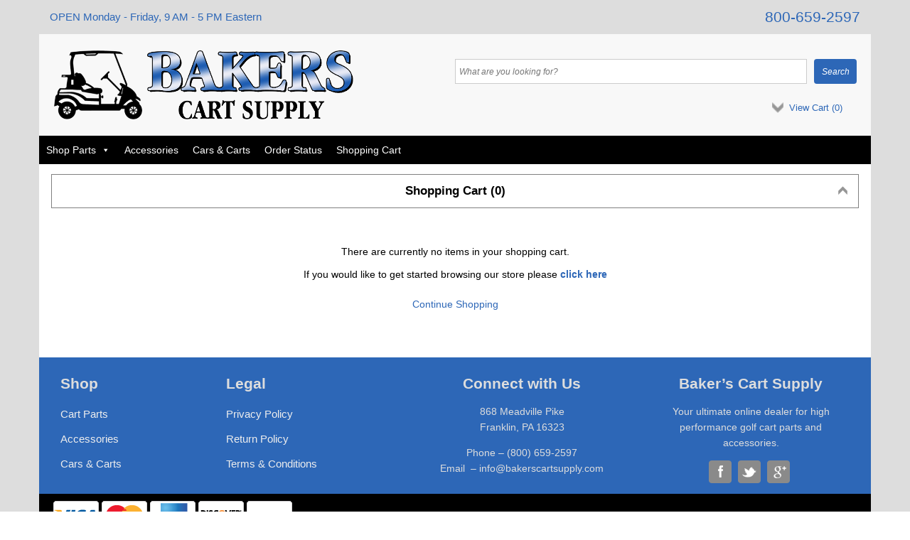

--- FILE ---
content_type: text/html; charset=UTF-8
request_url: https://www.bakerscartsupply.com/cart.php
body_size: 13330
content:
<!DOCTYPE html><html lang="en">
<head>
	<meta charset="utf-8">
	<meta http-equiv="X-UA-Compatible" content="IE=edge">
	<meta name="viewport" content="width=device-width, initial-scale=1">

	<link href="/css/minidropdowncart.20210302.css" rel="stylesheet" type="text/css" />
	<link href='/css/ectcart.20210302.css' rel="stylesheet" type='text/css'>
	<link href="https://www.bakerscartsupply.com/wp-content/themes/ectwpstyles/ectstyle.20210302.css" rel="stylesheet">
	<link href="https://www.bakerscartsupply.com/wp-content/themes/ectwpstyles/style.20210302.css" rel="stylesheet">

	<script src="https://ajax.googleapis.com/ajax/libs/jquery/3.4.1/jquery.min.js"></script>	
	<script src="/js/ectcart.20200929.js"></script>
<!--	<script src="https://www.bakerscartsupply.com/wp-content/themes/ectwpstyles/js/custom.js"></script> -->

	<meta name='robots' content='index, follow, max-image-preview:large, max-snippet:-1, max-video-preview:-1' />

	<!-- This site is optimized with the Yoast SEO plugin v26.7 - https://yoast.com/wordpress/plugins/seo/ -->
	<title>Baker&#039;s Cart Supply</title>
	<meta property="og:locale" content="en_US" />
	<meta property="og:type" content="website" />
	<meta property="og:site_name" content="Baker&#039;s Cart Supply" />
	<meta name="twitter:card" content="summary_large_image" />
	<meta name="twitter:site" content="@BakerCartSupply" />
	<script type="application/ld+json" class="yoast-schema-graph">{"@context":"https://schema.org","@graph":[{"@type":"WebSite","@id":"https://www.bakerscartsupply.com/#website","url":"https://www.bakerscartsupply.com/","name":"Baker&#039;s Cart Supply","description":"Your One-Stop Shop for Golf Cart Parts  Accessories","publisher":{"@id":"https://www.bakerscartsupply.com/#organization"},"potentialAction":[{"@type":"SearchAction","target":{"@type":"EntryPoint","urlTemplate":"https://www.bakerscartsupply.com/?s={search_term_string}"},"query-input":{"@type":"PropertyValueSpecification","valueRequired":true,"valueName":"search_term_string"}}],"inLanguage":"en-US"},{"@type":"Organization","@id":"https://www.bakerscartsupply.com/#organization","name":"Baker's Cart Supply","url":"https://www.bakerscartsupply.com/","logo":{"@type":"ImageObject","inLanguage":"en-US","@id":"https://www.bakerscartsupply.com/#/schema/logo/image/","url":"https://www.bakerscartsupply.com/wp-content/uploads/2018/05/bakersc-cart-supply-web.png","contentUrl":"https://www.bakerscartsupply.com/wp-content/uploads/2018/05/bakersc-cart-supply-web.png","width":422,"height":100,"caption":"Baker's Cart Supply"},"image":{"@id":"https://www.bakerscartsupply.com/#/schema/logo/image/"},"sameAs":["https://www.facebook.com/Bakers-Cart-Supply-356153814583355/","https://x.com/BakerCartSupply"]}]}</script>
	<!-- / Yoast SEO plugin. -->


<link rel='dns-prefetch' href='//www.googletagmanager.com' />
		<style>
			.lazyload,
			.lazyloading {
				max-width: 100%;
			}
		</style>
		<style id='wp-img-auto-sizes-contain-inline-css' type='text/css'>
img:is([sizes=auto i],[sizes^="auto," i]){contain-intrinsic-size:3000px 1500px}
/*# sourceURL=wp-img-auto-sizes-contain-inline-css */
</style>
<style id='wp-emoji-styles-inline-css' type='text/css'>

	img.wp-smiley, img.emoji {
		display: inline !important;
		border: none !important;
		box-shadow: none !important;
		height: 1em !important;
		width: 1em !important;
		margin: 0 0.07em !important;
		vertical-align: -0.1em !important;
		background: none !important;
		padding: 0 !important;
	}
/*# sourceURL=wp-emoji-styles-inline-css */
</style>
<link rel='stylesheet' id='wp-block-library-css' href='https://www.bakerscartsupply.com/wp-includes/css/dist/block-library/style.min.css?ver=67e2414b0f6fce566d2aa388154c5daf' type='text/css' media='all' />
<style id='classic-theme-styles-inline-css' type='text/css'>
/*! This file is auto-generated */
.wp-block-button__link{color:#fff;background-color:#32373c;border-radius:9999px;box-shadow:none;text-decoration:none;padding:calc(.667em + 2px) calc(1.333em + 2px);font-size:1.125em}.wp-block-file__button{background:#32373c;color:#fff;text-decoration:none}
/*# sourceURL=/wp-includes/css/classic-themes.min.css */
</style>
<style id='global-styles-inline-css' type='text/css'>
:root{--wp--preset--aspect-ratio--square: 1;--wp--preset--aspect-ratio--4-3: 4/3;--wp--preset--aspect-ratio--3-4: 3/4;--wp--preset--aspect-ratio--3-2: 3/2;--wp--preset--aspect-ratio--2-3: 2/3;--wp--preset--aspect-ratio--16-9: 16/9;--wp--preset--aspect-ratio--9-16: 9/16;--wp--preset--color--black: #000000;--wp--preset--color--cyan-bluish-gray: #abb8c3;--wp--preset--color--white: #ffffff;--wp--preset--color--pale-pink: #f78da7;--wp--preset--color--vivid-red: #cf2e2e;--wp--preset--color--luminous-vivid-orange: #ff6900;--wp--preset--color--luminous-vivid-amber: #fcb900;--wp--preset--color--light-green-cyan: #7bdcb5;--wp--preset--color--vivid-green-cyan: #00d084;--wp--preset--color--pale-cyan-blue: #8ed1fc;--wp--preset--color--vivid-cyan-blue: #0693e3;--wp--preset--color--vivid-purple: #9b51e0;--wp--preset--gradient--vivid-cyan-blue-to-vivid-purple: linear-gradient(135deg,rgb(6,147,227) 0%,rgb(155,81,224) 100%);--wp--preset--gradient--light-green-cyan-to-vivid-green-cyan: linear-gradient(135deg,rgb(122,220,180) 0%,rgb(0,208,130) 100%);--wp--preset--gradient--luminous-vivid-amber-to-luminous-vivid-orange: linear-gradient(135deg,rgb(252,185,0) 0%,rgb(255,105,0) 100%);--wp--preset--gradient--luminous-vivid-orange-to-vivid-red: linear-gradient(135deg,rgb(255,105,0) 0%,rgb(207,46,46) 100%);--wp--preset--gradient--very-light-gray-to-cyan-bluish-gray: linear-gradient(135deg,rgb(238,238,238) 0%,rgb(169,184,195) 100%);--wp--preset--gradient--cool-to-warm-spectrum: linear-gradient(135deg,rgb(74,234,220) 0%,rgb(151,120,209) 20%,rgb(207,42,186) 40%,rgb(238,44,130) 60%,rgb(251,105,98) 80%,rgb(254,248,76) 100%);--wp--preset--gradient--blush-light-purple: linear-gradient(135deg,rgb(255,206,236) 0%,rgb(152,150,240) 100%);--wp--preset--gradient--blush-bordeaux: linear-gradient(135deg,rgb(254,205,165) 0%,rgb(254,45,45) 50%,rgb(107,0,62) 100%);--wp--preset--gradient--luminous-dusk: linear-gradient(135deg,rgb(255,203,112) 0%,rgb(199,81,192) 50%,rgb(65,88,208) 100%);--wp--preset--gradient--pale-ocean: linear-gradient(135deg,rgb(255,245,203) 0%,rgb(182,227,212) 50%,rgb(51,167,181) 100%);--wp--preset--gradient--electric-grass: linear-gradient(135deg,rgb(202,248,128) 0%,rgb(113,206,126) 100%);--wp--preset--gradient--midnight: linear-gradient(135deg,rgb(2,3,129) 0%,rgb(40,116,252) 100%);--wp--preset--font-size--small: 13px;--wp--preset--font-size--medium: 20px;--wp--preset--font-size--large: 36px;--wp--preset--font-size--x-large: 42px;--wp--preset--spacing--20: 0.44rem;--wp--preset--spacing--30: 0.67rem;--wp--preset--spacing--40: 1rem;--wp--preset--spacing--50: 1.5rem;--wp--preset--spacing--60: 2.25rem;--wp--preset--spacing--70: 3.38rem;--wp--preset--spacing--80: 5.06rem;--wp--preset--shadow--natural: 6px 6px 9px rgba(0, 0, 0, 0.2);--wp--preset--shadow--deep: 12px 12px 50px rgba(0, 0, 0, 0.4);--wp--preset--shadow--sharp: 6px 6px 0px rgba(0, 0, 0, 0.2);--wp--preset--shadow--outlined: 6px 6px 0px -3px rgb(255, 255, 255), 6px 6px rgb(0, 0, 0);--wp--preset--shadow--crisp: 6px 6px 0px rgb(0, 0, 0);}:where(.is-layout-flex){gap: 0.5em;}:where(.is-layout-grid){gap: 0.5em;}body .is-layout-flex{display: flex;}.is-layout-flex{flex-wrap: wrap;align-items: center;}.is-layout-flex > :is(*, div){margin: 0;}body .is-layout-grid{display: grid;}.is-layout-grid > :is(*, div){margin: 0;}:where(.wp-block-columns.is-layout-flex){gap: 2em;}:where(.wp-block-columns.is-layout-grid){gap: 2em;}:where(.wp-block-post-template.is-layout-flex){gap: 1.25em;}:where(.wp-block-post-template.is-layout-grid){gap: 1.25em;}.has-black-color{color: var(--wp--preset--color--black) !important;}.has-cyan-bluish-gray-color{color: var(--wp--preset--color--cyan-bluish-gray) !important;}.has-white-color{color: var(--wp--preset--color--white) !important;}.has-pale-pink-color{color: var(--wp--preset--color--pale-pink) !important;}.has-vivid-red-color{color: var(--wp--preset--color--vivid-red) !important;}.has-luminous-vivid-orange-color{color: var(--wp--preset--color--luminous-vivid-orange) !important;}.has-luminous-vivid-amber-color{color: var(--wp--preset--color--luminous-vivid-amber) !important;}.has-light-green-cyan-color{color: var(--wp--preset--color--light-green-cyan) !important;}.has-vivid-green-cyan-color{color: var(--wp--preset--color--vivid-green-cyan) !important;}.has-pale-cyan-blue-color{color: var(--wp--preset--color--pale-cyan-blue) !important;}.has-vivid-cyan-blue-color{color: var(--wp--preset--color--vivid-cyan-blue) !important;}.has-vivid-purple-color{color: var(--wp--preset--color--vivid-purple) !important;}.has-black-background-color{background-color: var(--wp--preset--color--black) !important;}.has-cyan-bluish-gray-background-color{background-color: var(--wp--preset--color--cyan-bluish-gray) !important;}.has-white-background-color{background-color: var(--wp--preset--color--white) !important;}.has-pale-pink-background-color{background-color: var(--wp--preset--color--pale-pink) !important;}.has-vivid-red-background-color{background-color: var(--wp--preset--color--vivid-red) !important;}.has-luminous-vivid-orange-background-color{background-color: var(--wp--preset--color--luminous-vivid-orange) !important;}.has-luminous-vivid-amber-background-color{background-color: var(--wp--preset--color--luminous-vivid-amber) !important;}.has-light-green-cyan-background-color{background-color: var(--wp--preset--color--light-green-cyan) !important;}.has-vivid-green-cyan-background-color{background-color: var(--wp--preset--color--vivid-green-cyan) !important;}.has-pale-cyan-blue-background-color{background-color: var(--wp--preset--color--pale-cyan-blue) !important;}.has-vivid-cyan-blue-background-color{background-color: var(--wp--preset--color--vivid-cyan-blue) !important;}.has-vivid-purple-background-color{background-color: var(--wp--preset--color--vivid-purple) !important;}.has-black-border-color{border-color: var(--wp--preset--color--black) !important;}.has-cyan-bluish-gray-border-color{border-color: var(--wp--preset--color--cyan-bluish-gray) !important;}.has-white-border-color{border-color: var(--wp--preset--color--white) !important;}.has-pale-pink-border-color{border-color: var(--wp--preset--color--pale-pink) !important;}.has-vivid-red-border-color{border-color: var(--wp--preset--color--vivid-red) !important;}.has-luminous-vivid-orange-border-color{border-color: var(--wp--preset--color--luminous-vivid-orange) !important;}.has-luminous-vivid-amber-border-color{border-color: var(--wp--preset--color--luminous-vivid-amber) !important;}.has-light-green-cyan-border-color{border-color: var(--wp--preset--color--light-green-cyan) !important;}.has-vivid-green-cyan-border-color{border-color: var(--wp--preset--color--vivid-green-cyan) !important;}.has-pale-cyan-blue-border-color{border-color: var(--wp--preset--color--pale-cyan-blue) !important;}.has-vivid-cyan-blue-border-color{border-color: var(--wp--preset--color--vivid-cyan-blue) !important;}.has-vivid-purple-border-color{border-color: var(--wp--preset--color--vivid-purple) !important;}.has-vivid-cyan-blue-to-vivid-purple-gradient-background{background: var(--wp--preset--gradient--vivid-cyan-blue-to-vivid-purple) !important;}.has-light-green-cyan-to-vivid-green-cyan-gradient-background{background: var(--wp--preset--gradient--light-green-cyan-to-vivid-green-cyan) !important;}.has-luminous-vivid-amber-to-luminous-vivid-orange-gradient-background{background: var(--wp--preset--gradient--luminous-vivid-amber-to-luminous-vivid-orange) !important;}.has-luminous-vivid-orange-to-vivid-red-gradient-background{background: var(--wp--preset--gradient--luminous-vivid-orange-to-vivid-red) !important;}.has-very-light-gray-to-cyan-bluish-gray-gradient-background{background: var(--wp--preset--gradient--very-light-gray-to-cyan-bluish-gray) !important;}.has-cool-to-warm-spectrum-gradient-background{background: var(--wp--preset--gradient--cool-to-warm-spectrum) !important;}.has-blush-light-purple-gradient-background{background: var(--wp--preset--gradient--blush-light-purple) !important;}.has-blush-bordeaux-gradient-background{background: var(--wp--preset--gradient--blush-bordeaux) !important;}.has-luminous-dusk-gradient-background{background: var(--wp--preset--gradient--luminous-dusk) !important;}.has-pale-ocean-gradient-background{background: var(--wp--preset--gradient--pale-ocean) !important;}.has-electric-grass-gradient-background{background: var(--wp--preset--gradient--electric-grass) !important;}.has-midnight-gradient-background{background: var(--wp--preset--gradient--midnight) !important;}.has-small-font-size{font-size: var(--wp--preset--font-size--small) !important;}.has-medium-font-size{font-size: var(--wp--preset--font-size--medium) !important;}.has-large-font-size{font-size: var(--wp--preset--font-size--large) !important;}.has-x-large-font-size{font-size: var(--wp--preset--font-size--x-large) !important;}
:where(.wp-block-post-template.is-layout-flex){gap: 1.25em;}:where(.wp-block-post-template.is-layout-grid){gap: 1.25em;}
:where(.wp-block-term-template.is-layout-flex){gap: 1.25em;}:where(.wp-block-term-template.is-layout-grid){gap: 1.25em;}
:where(.wp-block-columns.is-layout-flex){gap: 2em;}:where(.wp-block-columns.is-layout-grid){gap: 2em;}
:root :where(.wp-block-pullquote){font-size: 1.5em;line-height: 1.6;}
/*# sourceURL=global-styles-inline-css */
</style>
<link rel='stylesheet' id='megamenu-css' href='https://www.bakerscartsupply.com/wp-content/uploads/maxmegamenu/style.css?ver=ebf184' type='text/css' media='all' />
<link rel='stylesheet' id='dashicons-css' href='https://www.bakerscartsupply.com/wp-includes/css/dashicons.min.css?ver=67e2414b0f6fce566d2aa388154c5daf' type='text/css' media='all' />
<script type="text/javascript" src="https://www.bakerscartsupply.com/wp-includes/js/jquery/jquery.min.js?ver=3.7.1" id="jquery-core-js"></script>
<script type="text/javascript" src="https://www.bakerscartsupply.com/wp-includes/js/jquery/jquery-migrate.min.js?ver=3.4.1" id="jquery-migrate-js"></script>
<link rel="https://api.w.org/" href="https://www.bakerscartsupply.com/wp-json/" /><link rel="EditURI" type="application/rsd+xml" title="RSD" href="https://www.bakerscartsupply.com/xmlrpc.php?rsd" />

<meta name="generator" content="Site Kit by Google 1.170.0" />		<script>
			document.documentElement.className = document.documentElement.className.replace('no-js', 'js');
		</script>
				<style>
			.no-js img.lazyload {
				display: none;
			}

			figure.wp-block-image img.lazyloading {
				min-width: 150px;
			}

			.lazyload,
			.lazyloading {
				--smush-placeholder-width: 100px;
				--smush-placeholder-aspect-ratio: 1/1;
				width: var(--smush-image-width, var(--smush-placeholder-width)) !important;
				aspect-ratio: var(--smush-image-aspect-ratio, var(--smush-placeholder-aspect-ratio)) !important;
			}

						.lazyload, .lazyloading {
				opacity: 0;
			}

			.lazyloaded {
				opacity: 1;
				transition: opacity 400ms;
				transition-delay: 0ms;
			}

					</style>
		
<!-- Google AdSense meta tags added by Site Kit -->
<meta name="google-adsense-platform-account" content="ca-host-pub-2644536267352236">
<meta name="google-adsense-platform-domain" content="sitekit.withgoogle.com">
<!-- End Google AdSense meta tags added by Site Kit -->
<meta name="generator" content="Elementor 3.34.1; features: e_font_icon_svg, additional_custom_breakpoints; settings: css_print_method-external, google_font-enabled, font_display-auto">
			<style>
				.e-con.e-parent:nth-of-type(n+4):not(.e-lazyloaded):not(.e-no-lazyload),
				.e-con.e-parent:nth-of-type(n+4):not(.e-lazyloaded):not(.e-no-lazyload) * {
					background-image: none !important;
				}
				@media screen and (max-height: 1024px) {
					.e-con.e-parent:nth-of-type(n+3):not(.e-lazyloaded):not(.e-no-lazyload),
					.e-con.e-parent:nth-of-type(n+3):not(.e-lazyloaded):not(.e-no-lazyload) * {
						background-image: none !important;
					}
				}
				@media screen and (max-height: 640px) {
					.e-con.e-parent:nth-of-type(n+2):not(.e-lazyloaded):not(.e-no-lazyload),
					.e-con.e-parent:nth-of-type(n+2):not(.e-lazyloaded):not(.e-no-lazyload) * {
						background-image: none !important;
					}
				}
			</style>
			<link rel="icon" href="https://www.bakerscartsupply.com/wp-content/uploads/2018/01/BCSLogo-100x100.jpg" sizes="32x32" />
<link rel="icon" href="https://www.bakerscartsupply.com/wp-content/uploads/2018/01/BCSLogo-300x300.jpg" sizes="192x192" />
<link rel="apple-touch-icon" href="https://www.bakerscartsupply.com/wp-content/uploads/2018/01/BCSLogo-300x300.jpg" />
<meta name="msapplication-TileImage" content="https://www.bakerscartsupply.com/wp-content/uploads/2018/01/BCSLogo-300x300.jpg" />
<style type="text/css">/** Mega Menu CSS: fs **/</style>
	<base href="https://www.bakerscartsupply.com/" />
	<script data-ad-client="ca-pub-8342174268574876" async src="https://pagead2.googlesyndication.com/pagead/js/adsbygoogle.js"></script>
</head>
<body>
	<div class="mainWrapper">
		<div class="headerWrapper">
			<div class="top_row">
				<div class="container clearfix">
					<div class="top_left">OPEN Monday - Friday, 9 AM - 5 PM Eastern</div>
					<div class="top_right">800-659-2597</div>
				</div>
			</div>
			<div class="container">
				<div class="logo_row">
					<div class="row clearfix">
						<div class="logo_row_left">
															<div class="logo_wrapper"><a href="https://www.bakerscartsupply.com/" class="custom-logo-link" rel="home"><img width="422" height="100" src="https://www.bakerscartsupply.com/wp-content/uploads/2018/05/bakersc-cart-supply-web.png" class="custom-logo" alt="Baker&#039;s Cart Supply" decoding="async" srcset="https://www.bakerscartsupply.com/wp-content/uploads/2018/05/bakersc-cart-supply-web.png 422w, https://www.bakerscartsupply.com/wp-content/uploads/2018/05/bakersc-cart-supply-web-300x71.png 300w" sizes="100vw" /></a></div>
													</div>
						<div class="text-right logo_row_right">
							<div class="topsearchWrap">
								<div class="top_search">
									<form method="post" action="/search.php" id="search_mini_form">  
										<input type="hidden" name="posted" value="1">                
										<input type="text" class="search_look" value="" name="stext" id="search" autocomplete="off" placeholder="What are you looking for?">
										<input type="submit" value="Search">
									</form>
								</div>
							</div>
							<div class="minicart_wrapper">
								<div class="ectdp_minicartmainwrapper_ct" id="ectdp_minicartmainwrapper_ct">
<div class="ectdp_minicartmainwrapper">
    
	<div class="minicartcnt_dp ectdp_minicartopen" onmouseover="domcopen()" onmouseout="startmcclosecount()">
	<img src="images/arrow-down.png" style="vertical-align:text-top;" width="16" height="16" alt="Shopping cart" /> &nbsp;<a class="ectlink mincart" href="https://www.bakerscartsupply.com/cart.php">View Cart (<span class="ectMCquant">0</span>)</a>
	</div>
    <div class="ectdp_minicartcontainer" id="ectdp_minicartcontainer" style="display:none;" onmouseover="domcopen()" onmouseout="startmcclosecount()">
<div class="minicartcnt_dp ectdp_empty">Your shopping cart is currently empty</div><div class="minicartcnt_dp"><button type="button" class="ectbutton dpminicartclose" onclick="domcclose()">Close</button></div>    </div>
</div>
</div>
<script>
var mctmrid=0,ajaxobj,ajaxobjrf;
function domcopen(){
	clearTimeout(mctmrid);
	document.getElementById('ectdp_minicartcontainer').style.display='';
}
function domcclose(){
	document.getElementById('ectdp_minicartcontainer').style.display='none';
}
function startmcclosecount(){
	mctmrid=setTimeout("domcclose()",400);
}
function mcpagerefresh(){
	if(ajaxobj.readyState==4){
		document.location.reload();
	}
}
function refreshmcwindow(){
	if(ajaxobjrf.readyState==4){
		document.getElementById('ectdp_minicartmainwrapper_ct').innerHTML=ajaxobjrf.responseText;
	}
}
function dodeleteitem(cartid){
	ajaxobj=window.XMLHttpRequest?new XMLHttpRequest():new ActiveXObject("MSXML2.XMLHTTP");
	ajaxobj.onreadystatechange=mcpagerefresh;
	ajaxobj.open("GET", "vsadmin/miniajaxdropdowncart.php?action=deleteitem&cartid="+cartid,true);
	ajaxobj.setRequestHeader("Content-type","application/x-www-form-urlencoded");
	ajaxobj.send('');
}
function dorefreshmctimer(){
	setTimeout("dorefreshmc()",1000);
}
function dorefreshmc(){
	ajaxobjrf=window.XMLHttpRequest?new XMLHttpRequest():new ActiveXObject("MSXML2.XMLHTTP");
	ajaxobjrf.onreadystatechange=refreshmcwindow;
	ajaxobjrf.open("GET", "vsadmin/miniajaxdropdowncart.php?action=refresh",true);
	ajaxobjrf.setRequestHeader("Content-type","application/x-www-form-urlencoded");
	ajaxobjrf.send('');
}
function addOnclick(elem, func) {
    var old=elem.onclick;
    if(typeof elem.onclick!='function'){
        elem.onclick=func;
    }else{
        elem.onclick=function(){
            if(old) old();
            func();
        };        
    }
}
function addbuttonclickevent(){
	var buybuttons=document.getElementsByClassName('buybutton');
	for(var i = 0; i < buybuttons.length; i++) {
		var buybutton=buybuttons[i];
		addOnclick(buybutton, dorefreshmctimer);
	}
}
if(window.addEventListener){
	window.addEventListener("load",addbuttonclickevent);
}else if(window.attachEvent)
    window.attachEvent("load", addbuttonclickevent);
</script>
							</div>
						</div>
					</div>
				</div>
			</div>
			<div class="nav_bar clearfix">
				<div class="container">
					<div class="row">
						<div id="mega-menu-wrap-main" class="mega-menu-wrap"><div class="mega-menu-toggle"><div class="mega-toggle-blocks-left"><div class='mega-toggle-block mega-menu-toggle-block mega-toggle-block-1' id='mega-toggle-block-1' tabindex='0'><button class='mega-toggle-standard mega-toggle-label' aria-expanded='false'><span class='mega-toggle-label-closed'>MENU</span><span class='mega-toggle-label-open'>MENU</span></button></div></div><div class="mega-toggle-blocks-center"></div><div class="mega-toggle-blocks-right"></div></div><ul id="mega-menu-main" class="mega-menu max-mega-menu mega-menu-horizontal mega-no-js" data-event="hover" data-effect="slide" data-effect-speed="200" data-effect-mobile="disabled" data-effect-speed-mobile="0" data-mobile-force-width="false" data-second-click="close" data-document-click="collapse" data-vertical-behaviour="standard" data-breakpoint="600" data-unbind="true" data-mobile-state="collapse_all" data-mobile-direction="vertical" data-hover-intent-timeout="300" data-hover-intent-interval="100"><li class="mega-menu-item mega-menu-item-type-custom mega-menu-item-object-custom mega-menu-item-has-children mega-align-bottom-left mega-menu-flyout mega-menu-item-174" id="mega-menu-item-174"><a class="mega-menu-link" href="/golf-cart-parts/" aria-expanded="false" tabindex="0">Shop Parts<span class="mega-indicator" aria-hidden="true"></span></a>
<ul class="mega-sub-menu">
<li class="mega-menu-item mega-menu-item-type-custom mega-menu-item-object-custom mega-menu-item-167" id="mega-menu-item-167"><a class="mega-menu-link" href="/golf-cart-parts/club-car-golf-car-parts/">Club Car Parts</a></li><li class="mega-menu-item mega-menu-item-type-custom mega-menu-item-object-custom mega-menu-item-168" id="mega-menu-item-168"><a class="mega-menu-link" href="/golf-cart-parts/ez-go-golf-cart-parts/">EZ Go Parts</a></li><li class="mega-menu-item mega-menu-item-type-custom mega-menu-item-object-custom mega-menu-item-169" id="mega-menu-item-169"><a class="mega-menu-link" href="/golf-cart-parts/yamaha-golf-cart-parts/">Yamaha Parts</a></li></ul>
</li><li class="mega-menu-item mega-menu-item-type-custom mega-menu-item-object-custom mega-align-bottom-left mega-menu-flyout mega-menu-item-173" id="mega-menu-item-173"><a class="mega-menu-link" href="/golf-cart-accessories/" tabindex="0">Accessories</a></li><li class="mega-menu-item mega-menu-item-type-custom mega-menu-item-object-custom mega-align-bottom-left mega-menu-flyout mega-menu-item-170" id="mega-menu-item-170"><a class="mega-menu-link" href="/cars-and-carts/" tabindex="0">Cars & Carts</a></li><li class="mega-menu-item mega-menu-item-type-custom mega-menu-item-object-custom mega-align-bottom-left mega-menu-flyout mega-menu-item-175" id="mega-menu-item-175"><a class="mega-menu-link" href="/orderstatus.php" tabindex="0">Order Status</a></li><li class="mega-menu-item mega-menu-item-type-custom mega-menu-item-object-custom mega-current-menu-item mega-align-bottom-left mega-menu-flyout mega-menu-item-172" id="mega-menu-item-172"><a class="mega-menu-link" href="/cart.php" aria-current="page" tabindex="0">Shopping Cart</a></li></ul></div>					</div>
				</div>
			</div>    
<div class="midWrapper">
    <div class="container">
        <div class="row clearfix">
		    <script>/* <![CDATA[ */
var ectinwhichlist='';
var currqs='';
function checkchecked(){
	ischecked=false
	var inputs=document.getElementsByTagName('input');
	for(var i=0; i < inputs.length; i++)
		if(inputs[i].type=='checkbox'){
			if(inputs[i].checked&&inputs[i].name.substr(0,5)=='delet') ischecked=true;
		}
	if(! ischecked) alert("You haven't selected any items.");
	return(ischecked);
}
function dodelete(cid,inlist){
ectinwhichlist=inlist;
var ECinput=document.createElement("input");
ECinput.setAttribute("type", "hidden");
ECinput.setAttribute("name", "delet"+cid);
ECinput.setAttribute("value", "ON");
document.forms.checkoutform.appendChild(ECinput);
return doupdate(document.forms.checkoutform);
}
function updateestimator(inlist){
ectinwhichlist=inlist;
if((document.getElementById('state').disabled||document.getElementById('state').selectedIndex!=0)&&true)return doupdate(document.forms.checkoutform);
}
function doupdate(tform){
	tform.mode.value='update';
	tform.action='cart.php'+(currqs+(ectinwhichlist!=''?'&lid='+ectinwhichlist+'#oc':'')).replace('&','?');
	tform.onsubmit='';
	tform.submit();
	return false;
}
function dosaveitem(lid){
	var ECinput=document.createElement("input");
	ECinput.setAttribute("type", "hidden");
	ECinput.setAttribute("name", "delet"+whichcartid);
	ECinput.setAttribute("value", "ON");
	document.forms.checkoutform.appendChild(ECinput);
	document.forms.checkoutform.mode.value=lid=='x'?'movetocart':'savecart';
	document.forms.checkoutform.listid.value=lid;
	document.forms.checkoutform.action='cart.php'+(currqs+(ectinwhichlist!=''?'&lid='+ectinwhichlist+'#oc':'')).replace('&','?');
	document.forms.checkoutform.onsubmit='';
	document.forms.checkoutform.submit();
	return(false);
}
var cartoversldiv,whichcartid;
function cartdispsavelist(clid,inlist,el){
	ectinwhichlist=inlist;
	whichcartid=clid;
	cartoversldiv=false;
	var sld=document.getElementById('savecartlist');
	var parentdiv=el.parentNode;
	parentdiv.insertBefore(sld,parentdiv.firstChild);
	for(var sldindex=0;sldindex<sld.childNodes.length;sldindex++){
		if(sld.childNodes[sldindex].id=='savecartlist'+inlist)
			sld.childNodes[sldindex].style.display='none';
		else if(sld.childNodes[sldindex].style)
			sld.childNodes[sldindex].style.display='table-row';
	}
	sld.style.visibility="visible";
	setTimeout('cartchecksldiv()',2000);
	return(false);
}
function cartchecksldiv(){
	var sld=document.getElementById('savecartlist');
	if(! cartoversldiv)
		sld.style.visibility='hidden';
}
function selaltrate(id){
	document.forms.checkoutform.altrates.value=id;
	doupdate(document.forms.checkoutform);
}
function applycertcallback(){
	if(ajaxobj.readyState==4){
		var retvals=ajaxobj.responseText.split('&');
		alert(retvals[1]);
		if(retvals[0]=='success'){document.getElementById("cpncode").value='';document.location.reload();}
	}
}
function applycert(){
	var cpncode=document.getElementById("cpncode").value;
	if(cpncode!=""){
		ajaxobj=window.XMLHttpRequest?new XMLHttpRequest():new ActiveXObject("MSXML2.XMLHTTP");
		ajaxobj.onreadystatechange=applycertcallback;
		ajaxobj.open("GET", "vsadmin/ajaxservice.php?action=applycert&stg1=1&cpncode="+cpncode, true);
		ajaxobj.send(null);
	}
}
function removecert(cpncode){
	if(cpncode!=''){
		ajaxobj=window.XMLHttpRequest?new XMLHttpRequest():new ActiveXObject("MSXML2.XMLHTTP");
		ajaxobj.onreadystatechange=applycertcallback;
		ajaxobj.open("GET", "vsadmin/ajaxservice.php?action=applycert&stg1=1&act=delete&cpncode="+cpncode, true);
		ajaxobj.send(null);
	}
}
function actionupdate(cid,tform,listid){
ectinwhichlist=listid;
document.getElementById('quant'+cid).name=document.getElementById('quant'+cid).id;
doupdate(tform);
}
function showupdatebutton(cid,cartlineunique,listid){
document.getElementById('cartlinetot'+cartlineunique).innerHTML='<input type="button" class="ectbutton cartlineupdate" value="Update" onclick="actionupdate('+cid+',this.form,\''+listid+'\')" />';
}
/* ]]> */</script>
<div class="cart1details cartlists"><div class="cartlistdiv cartlistshop"><div class="ectdivhead cartlistname cartlistcart" id="oc" style="cursor:pointer" onclick="document.getElementById('cartlistid0').style.display==''?document.getElementById('cartlistimgid0').src='images/arrow-down.png':document.getElementById('cartlistimgid0').src='images/arrow-up.png';document.getElementById('cartlistid0').style.display=(document.getElementById('cartlistid0').style.display==''?'none':'')"><div class="checkoutstep">&nbsp;</div><div class="cartname">Shopping Cart (0)</div><div class="cartlistimg"><img src="images/arrow-up.png" id="cartlistimgid0" alt="Show / Hide Cart" /></div></div>
<div class="cartlistcontents" id="cartlistid0"><script>
var liajaxobj,liajaxobj2;
function naajaxcallback(){
	if(liajaxobj.readyState==4){
		postdata="email=" + encodeURIComponent(document.getElementById('naemail').value) + "&pw=" + encodeURIComponent(document.getElementById('pass').value);
		document.getElementById('newacctpl').style.display='none';
		document.getElementById('newacctdiv').style.display='';
		if(liajaxobj.responseText.substr(0,7)=='SUCCESS'){
			document.getElementById('newacctdiv').innerHTML="<div style=\"margin:80px;text-align:center\">Your account was created successfully</div>";
			setTimeout("document.location='cart.php'",1200);
		}else{
			document.getElementById('accounterrordiv').innerHTML=liajaxobj.responseText.substr(6);
			var className=document.getElementById('accounterrordiv').className;
			if(className.indexOf('ectwarning')==-1)document.getElementById('accounterrordiv').className+=' ectwarning cartnewaccloginerror';
nacaptchaok=false;grecaptcha.reset(nacaptchawidgetid);		}
	}
}
var checkedfullname=false;
function checknewaccount(){
var tobj=document.getElementById('naname');
if(tobj.value==""){
	alert("Please enter a value in the field \"Full Name\".");
	tobj.focus();
	return(false);
}
var regex=/ /;
if(!checkedfullname && !regex.test(tobj.value)){
	alert("This message will not be shown again.\nPlease be sure to enter your first and last name in the field \"Full Name\".");
	tobj.focus();
	checkedfullname=true;
	return(false);
}
var regex=/[^@]+@[^@]+\.[a-z]{2,}$/i;
var tobj=document.getElementById('naemail');
if(!regex.test(tobj.value)){
	alert("Please enter a valid email address.");
	tobj.focus();
	return(false);
}
var tobj=document.getElementById('pass');
if(tobj.value.length<6){
	alert("Please enter at least 6 characters in the field \"Password\".");
	tobj.focus();
	return(false);
}
	postdata="fullname=" + encodeURIComponent(document.getElementById('naname').value) + "&email=" + encodeURIComponent(document.getElementById('naemail').value) + "&pw=" + encodeURIComponent(document.getElementById('pass').value) + '&allowemail=' + (document.getElementById('allowemail').checked?1:0);
if(!nacaptchaok){ alert("Please show you are a real human by completing the reCAPTCHA test");return(false); }
postdata+='&g-recaptcha-response='+encodeURIComponent(nacaptcharesponse);	document.getElementById('newacctdiv').style.display='none';
	document.getElementById('newacctpl').style.display='';
	liajaxobj=window.XMLHttpRequest?new XMLHttpRequest():new ActiveXObject("MSXML2.XMLHTTP");
	liajaxobj.onreadystatechange=naajaxcallback;
	liajaxobj.open('POST','vsadmin/ajaxservice.php?action=createaccount',true);
	liajaxobj.setRequestHeader('Content-type','application/x-www-form-urlencoded');
	liajaxobj.send(postdata);
	return false;
}
var lastloginattempt;
function checklogintimeout(){
	var thistime=new Date().getTime();
	var timeremaining=(lastloginattempt+5000)-thistime;
	if(timeremaining<0){
		document.getElementById('cartaccountlogin').disabled=false;
		document.getElementById('fclitspan').innerHTML="now";
	}else{
		document.getElementById('fclitspan').innerHTML="in %s seconds".replace('%s',Math.ceil(timeremaining/1000));
		setTimeout('checklogintimeout()',1000);
	}
}
function laajaxcallback(){
	var lirefs=[];	if(liajaxobj.readyState==4){
		document.getElementById('loginacctpl').style.display='none';
		document.getElementById('loginacctdiv').style.display='';
		if(liajaxobj.responseText.substr(0,10)=='DONELOGOUT'){
			document.getElementById('loginacctdiv').innerHTML="<div style=\"margin:80px;text-align:center\">You have logged out successfully!</div>";
			setTimeout("document.location='cart.php'",1000);
		}else if(liajaxobj.responseText.substr(0,7)=='SUCCESS'){
			document.getElementById('loginacctdiv').innerHTML="<div style=\"margin:80px;text-align:center\">Login Successful!</div>";
			if(lirefs[liajaxobj.responseText.split(':')[1]])
				setTimeout("document.location='" + lirefs[liajaxobj.responseText.split(':')[1]] + "'",1000);
			else
				setTimeout("document.location='cart.php'",1000);
		}else{
			var responsetext=liajaxobj.responseText.substr(7);
			if(liajaxobj.responseText.substr(6,1)=='1'){
				var thistime=new Date().getTime();
				var timeremaining=(lastloginattempt+5000)-thistime;
				responsetext=responsetext.replace('%s',Math.ceil(timeremaining/1000));
				document.getElementById('cartaccountlogin').disabled=true;
				setTimeout('checklogintimeout()',1000)
			}else
				lastloginattempt=new Date().getTime();
			document.getElementById('liaccterrordiv').innerHTML=responsetext;
			var className=document.getElementById('liaccterrordiv').className;
			if(className.indexOf('ectwarning')==-1)document.getElementById('liaccterrordiv').className+=' ectwarning';
		}
	}
}
function checkloginaccount(){
	var regex=/[^@]+@[^@]+\.[a-z]{2,}$/i;
	var testitem=document.getElementById('liemail');
	if(!regex.test(testitem.value)){
		alert("Please enter a valid email address.");
		testitem.focus();
		return(false);
	}
	testitem=document.getElementById('lipass');
	if(testitem.value==""){
		alert("Please enter a value in the field \"\".");
		testitem.focus();
		return(false);
	}
	document.getElementById('loginacctdiv').style.display='none';
	document.getElementById('loginacctpl').style.display='';
	liajaxobj=window.XMLHttpRequest?new XMLHttpRequest():new ActiveXObject("MSXML2.XMLHTTP");
	liajaxobj.onreadystatechange=laajaxcallback;
	postdata="email=" + encodeURIComponent(document.getElementById('liemail').value) + "&pw=" + encodeURIComponent(document.getElementById('lipass').value) + (document.getElementById('licook').checked?'&licook=ON':'');
	liajaxobj.open('POST','vsadmin/ajaxservice.php?action=loginaccount',true);
	liajaxobj.setRequestHeader('Content-type','application/x-www-form-urlencoded');
	liajaxobj.send(postdata);
	return false;
}
function dologoutaccount(){
	document.getElementById('loginacctdiv').style.display='none';
	document.getElementById('alopaquediv').style.display=''
	document.getElementById('loginacctpl').style.display='';
	liajaxobj=window.XMLHttpRequest?new XMLHttpRequest():new ActiveXObject("MSXML2.XMLHTTP");
	liajaxobj.onreadystatechange=laajaxcallback;
	liajaxobj.open('GET','vsadmin/ajaxservice.php?action=logoutaccount',true);
	liajaxobj.setRequestHeader('Content-type','application/x-www-form-urlencoded');
	liajaxobj.send(null);
	return false;
}
function displaynewaccount(){
	document.getElementById('alopaquediv').style.display='none';
	document.getElementById('acopaquediv').style.display='';
	if(nacaptchawidgetid===''){
		nacaptchawidgetid=grecaptcha.render('nacaptcha',{
		'sitekey' : '6LdyxG4aAAAAAB9cVEWzrkw_1Y1CIHv1RdLqeThu',
		'expired-callback' : function(){
			nacaptchaok=false;
		},'callback' : function(response){
			nacaptcharesponse=response;
			nacaptchaok=true;
		}});
	}
	nacaptchaok=false;
	return false;
}
var nacaptchawidgetid='';
var nacaptchaok=false;
var nacaptcharesponse=false;
function displayloginaccount(){
	if(document.getElementById('liemail')) document.getElementById('liemail').disabled=false;
	document.getElementById('alopaquediv').style.display='';
	return false;
}
function hideaccounts(){
	if(document.getElementById('liemail')) document.getElementById('liemail').disabled=true;
	document.getElementById('alopaquediv').style.display='none';
	document.getElementById('acopaquediv').style.display='none';
	return false;
}
</script>
<div id="alopaquediv" style="display:none;position:fixed;width:100%;height:100%;background-color:rgba(140,140,150,0.5);top:0px;left:0px;z-index:10000"><div class="accloginwrapper" style="margin:120px auto 0 auto;background:#FFF;width:600px;padding:6px;border-radius:5px;box-shadow:1px 1px 5px #333"><div class="scart scclose"><img src="images/close.gif" onclick="hideaccounts()" style="cursor:pointer" alt="Close Window" /></div><div style="display:none;text-align:center" id="loginacctpl"><img style="margin:30px" src="images/preloader.gif" alt="Loading" /></div><div class="cartlogin_cntnr" id="loginacctdiv"><div class="cartloginheader" id="liaccterrordiv">Login Details</div><div class="cartloginemail_cntnr flexvertalign"><div class="cartloginemailtext"><label for="liemail">Email</label></div><div class="cartloginemail"><input type="email" name="liemail" id="liemail" size="31" placeholder="Email" disabled /></div></div><div class="cartloginpwd_cntnr flexvertalign"><div class="cartloginpwdtext"><label for="lipass">Password</label></div><div class="cartloginpwd"><input type="password" name="lipass" id="lipass" size="31" placeholder="Password" autocomplete="off" /></div></div><div class="cartlogincookie_cntnr flexvertalign"><div class="cartlogincookie"><input type="checkbox" id="licook" /></div><div class="cartlogincookietext"><label for="licook">Remember login on this computer?</label></div></div><div class="cartloginbuttons_cntnr"><div class="cartloginlogin"><input type="button" value="Submit" class="ectbutton cartaccountlogin" id="cartaccountlogin" onclick="checkloginaccount()" /></div><div class="cartloginforgotpwd"><input type="button" value="Forgot Password?" class="ectbutton forgotpassword" onclick="ectgonoabs('clientlogin.php?mode=lostpassword')" /></div></div></div></div></div><div id="acopaquediv" style="display:none;position:fixed;width:100%;height:100%;background-color:rgba(140,140,150,0.5);top:0px;left:0px;z-index:10000"><div class="acccreatewrapper" style="margin:120px auto 0 auto;background:#FFF;width:600px;padding:6px;border-radius:5px;box-shadow:1px 1px 5px #333"><div class="scart scclose"><img src="images/close.gif" onclick="hideaccounts()" style="cursor:pointer" alt="Close Window" /></div><div style="display:none;text-align:center" id="newacctpl"><img style="margin:30px" src="images/preloader.gif" alt="Loading" /></div><div class="cartnewaccount_cntnr" id="newacctdiv"><div class="cartnewaccountheader" id="accounterrordiv">New Account</div><div class="cartacctloginname_cntnr flexvertalign"><div class="cartacctloginnametext"><span class="redstar" style="color:#FF1010">*</span><label for="naname">Full Name</label></div><div class="cartacctloginname"><input type="text" name="naname" id="naname" size="30" placeholder="Full Name" /></div></div><div class="cartaccloginemail_cntnr flexvertalign"><div class="cartaccloginemailtext"><span class="redstar" style="color:#FF1010">*</span><label for="naemail">Email</label></div><div class="cartaccloginemail"><input type="email" name="naemail" id="naemail" size="30" placeholder="Email" /></div></div><div class="cartaccloginpassword_cntnr flexvertalign"><div class="cartaccloginpasswordtext"><span class="redstar" style="color:#FF1010">*</span><label for="pass">Password</label></div><div class="cartaccloginpassword"><input type="password" name="pass" id="pass" size="30" placeholder="Password" autocomplete="off" /></div></div><div class="cartaccloginallowpromo_cntnr flexvertalign"><div class="cartaccloginallowpromo"><input type="checkbox" name="allowemail" id="allowemail" value="ON" /></div><div class="cartaccloginallowpromotext">Allow Promotional Emails<div class="cartacclogineverdivulge">(We will never divulge your email to a 3rd party)</div></div></div><div class="cartaccloginrecaptcha_cntnr flexvertalign"><script>var recaptchaids=[];function recaptchaonload(){for(var recapi in recaptchaids){var restr=recaptchaids[recapi]+"widgetid=grecaptcha.render('"+recaptchaids[recapi]+"',{'sitekey' : '6LdyxG4aAAAAAB9cVEWzrkw_1Y1CIHv1RdLqeThu','expired-callback' : function(){"+recaptchaids[recapi]+"ok=false;},'callback' : function(response){"+recaptchaids[recapi]+"response=response;"+recaptchaids[recapi]+"ok=true;}});";eval(restr);}}</script><script src="https://www.google.com/recaptcha/api.js?render=explicit&amp;onload=recaptchaonload"></script><script>var nacaptchaok=false;function nacaptchadone(){nacaptchaok=true;}function nacaptchaexpired(){nacaptchaok=false;}</script><div class="cartaccloginrecaptchaspace">&nbsp;</div><div id="nacaptcha" class="cartaccloginrecaptcha"></div></div><div class="cartaccloginalsubmit"><input type="button" value="Create Account" class="ectbutton createaccount" onclick="checknewaccount()" /></div></div><div style="clear:both"></div></div></div><script>document.body.appendChild(document.getElementById("alopaquediv"));document.body.appendChild(document.getElementById("acopaquediv"));</script><form method="post" name="checkoutform" onkeydown="return preventreturn(this,event)" action="https://www.bakerscartsupply.com/cart.php"><input type="hidden" name="mode" value="checkout" />
<input type="hidden" name="sessionid" value="fae8ed28f158f462108a1bdbb5" />
<input type="hidden" name="PARTNER" value="" />
<input type="hidden" name="cart" value="" />
<input type="hidden" name="listid" value="" />
<div class="cartcontentsdiv"><div class="emptycart"><div class="sorrycartempty">There are currently no items in your shopping cart.</div><div class="cartemptyclickhere">If you would like to get started browsing our store please <a class="ectlink" href="categories.php"><strong>click here</strong></a></div><script>/* <![CDATA[ */
var ectvalue=Math.floor(Math.random()*10000 + 1);
document.cookie="ECTTESTCART=" + ectvalue + "; path=/; secure";
if((document.cookie+";").indexOf("ECTTESTCART=" + ectvalue + ";") < 0) document.write("Cookies seem to be currently disabled in your browser. This could mean that this shopping site will not function correctly. If you experience problems, please check that your browsers security settings are not set to too high a level and that you don't have a firewall blocking cookies or javascript.");
/* ]]> */</script>
<noscript><div class="ectwarning">Javascript seems to be currently disabled in your browser. This could mean that this shopping site will not function correctly. If you experience problems, please check that your browsers security settings are not set to too high a level and that you don't have a firewall blocking cookies or javascript.</div></noscript>
<div class="emptycartcontinue"><a class="ectlink" href="categories.php">Continue Shopping</a></div></div></div></form></div></div>
</div>     
       </div>
    </div>
</div>
<div class="footerWrapper">
	<div class="container ft_row1 clearfix">
			<div class="foot_sb1_wrapper links"><section id="nav_menu-3" class="widget widget_nav_menu"><h2>Shop</h2><div class="menu-footer-1-menu-container"><ul id="menu-footer-1-menu" class="menu"><li id="menu-item-189" class="menu-item menu-item-type-custom menu-item-object-custom menu-item-189"><a href="/golf-cart-parts/">Cart Parts</a></li>
<li id="menu-item-190" class="menu-item menu-item-type-custom menu-item-object-custom menu-item-190"><a href="/golf-cart-accessories/">Accessories</a></li>
<li id="menu-item-191" class="menu-item menu-item-type-custom menu-item-object-custom menu-item-191"><a href="/cars-and-carts/">Cars &#038; Carts</a></li>
</ul></div></section></div>    
			<div class="foot_sb2_wrapper links"><section id="nav_menu-2" class="widget widget_nav_menu"><h2>Legal</h2><div class="menu-footer-2-menu-container"><ul id="menu-footer-2-menu" class="menu"><li id="menu-item-176" class="menu-item menu-item-type-post_type menu-item-object-page menu-item-176"><a href="https://www.bakerscartsupply.com/privacy-policy/">Privacy Policy</a></li>
<li id="menu-item-177" class="menu-item menu-item-type-post_type menu-item-object-page menu-item-177"><a href="https://www.bakerscartsupply.com/return-policy/">Return Policy</a></li>
<li id="menu-item-178" class="menu-item menu-item-type-post_type menu-item-object-page menu-item-178"><a href="https://www.bakerscartsupply.com/terms-and-conditions/">Terms &#038; Conditions</a></li>
</ul></div></section></div>
			<div class="foot_sb3_wrapper links"><section id="text-6" class="widget widget_text"><h2>Connect with Us</h2>			<div class="textwidget"><p>868 Meadville Pike<br />
Franklin, PA 16323</p>
<p>Phone – (800) 659-2597<br />
Email  – info@bakerscartsupply.com</p>
</div>
		</section></div>
			<div class="foot_sb4_wrapper ft_social_icon">
				<section id="text-7" class="widget widget_text"><h2>Baker&#8217;s Cart Supply</h2>			<div class="textwidget"><p>Your ultimate online dealer for high performance golf cart parts and accessories.</p>
</div>
		</section>					<div class="footer-social">
					<a href="https://www.facebook.com/pg/Bakers-Cart-Supply-356153814583355/"><img src="https://www.bakerscartsupply.com/wp-content/themes/ectwpstyles/images/facebook_icon.png" alt="Social Facebook"/></a>
				
					<a href="https://twitter.com/BakerCartSupply"><img src="https://www.bakerscartsupply.com/wp-content/themes/ectwpstyles/images/twitter_icon.png" alt="Social Twitter"/></a>
				
					<a href="https://plus.google.com/u/0/110078180907969457921"><img src="https://www.bakerscartsupply.com/wp-content/themes/ectwpstyles/images/gplus_icon.png" alt="Social Google Plus"/></a>
				
				
			
	</div>
				</div>
	</div>
	<div class="copyright_text">
		<div class="container clearfix">
			<div class="creditcard_wrapper"><img height="44" src="https://www.bakerscartsupply.com/wp-content/themes/ectwpstyles/images/visa-logo.png" alt="VISA"/> <img height="44" src="https://www.bakerscartsupply.com/wp-content/themes/ectwpstyles/images/mastercard-logo.png" alt="MasterCard"/> <img height="44" src="https://www.bakerscartsupply.com/wp-content/themes/ectwpstyles/images/amex-logo.png" alt="American Express"/> <img height="44" src="https://www.bakerscartsupply.com/wp-content/themes/ectwpstyles/images/discover-logo.png" alt="Discover"/> <img height="44" src="https://www.bakerscartsupply.com/wp-content/themes/ectwpstyles/images/paypal-logo.png" alt="PayPal"/></div>
			<div class="text-right copyright_wrapper">© 2026 Baker's Cart Supply</div>
		</div>
	</div>
</div>
</div>
</div>
<script type="speculationrules">
{"prefetch":[{"source":"document","where":{"and":[{"href_matches":"/*"},{"not":{"href_matches":["/wp-*.php","/wp-admin/*","/wp-content/uploads/*","/wp-content/*","/wp-content/plugins/*","/wp-content/themes/ectwpstyles/*","/*\\?(.+)"]}},{"not":{"selector_matches":"a[rel~=\"nofollow\"]"}},{"not":{"selector_matches":".no-prefetch, .no-prefetch a"}}]},"eagerness":"conservative"}]}
</script>
			<script>
				const lazyloadRunObserver = () => {
					const lazyloadBackgrounds = document.querySelectorAll( `.e-con.e-parent:not(.e-lazyloaded)` );
					const lazyloadBackgroundObserver = new IntersectionObserver( ( entries ) => {
						entries.forEach( ( entry ) => {
							if ( entry.isIntersecting ) {
								let lazyloadBackground = entry.target;
								if( lazyloadBackground ) {
									lazyloadBackground.classList.add( 'e-lazyloaded' );
								}
								lazyloadBackgroundObserver.unobserve( entry.target );
							}
						});
					}, { rootMargin: '200px 0px 200px 0px' } );
					lazyloadBackgrounds.forEach( ( lazyloadBackground ) => {
						lazyloadBackgroundObserver.observe( lazyloadBackground );
					} );
				};
				const events = [
					'DOMContentLoaded',
					'elementor/lazyload/observe',
				];
				events.forEach( ( event ) => {
					document.addEventListener( event, lazyloadRunObserver );
				} );
			</script>
			<script type="text/javascript" id="smush-lazy-load-js-before">
/* <![CDATA[ */
var smushLazyLoadOptions = {"autoResizingEnabled":false,"autoResizeOptions":{"precision":5,"skipAutoWidth":true}};
//# sourceURL=smush-lazy-load-js-before
/* ]]> */
</script>
<script type="text/javascript" src="https://www.bakerscartsupply.com/wp-content/plugins/wp-smushit/app/assets/js/smush-lazy-load.min.js?ver=3.23.1" id="smush-lazy-load-js"></script>
<script type="text/javascript" src="https://www.bakerscartsupply.com/wp-includes/js/hoverIntent.min.js?ver=1.10.2" id="hoverIntent-js"></script>
<script type="text/javascript" src="https://www.bakerscartsupply.com/wp-content/plugins/megamenu/js/maxmegamenu.js?ver=3.7" id="megamenu-js"></script>
<script id="wp-emoji-settings" type="application/json">
{"baseUrl":"https://s.w.org/images/core/emoji/17.0.2/72x72/","ext":".png","svgUrl":"https://s.w.org/images/core/emoji/17.0.2/svg/","svgExt":".svg","source":{"concatemoji":"https://www.bakerscartsupply.com/wp-includes/js/wp-emoji-release.min.js?ver=67e2414b0f6fce566d2aa388154c5daf"}}
</script>
<script type="module">
/* <![CDATA[ */
/*! This file is auto-generated */
const a=JSON.parse(document.getElementById("wp-emoji-settings").textContent),o=(window._wpemojiSettings=a,"wpEmojiSettingsSupports"),s=["flag","emoji"];function i(e){try{var t={supportTests:e,timestamp:(new Date).valueOf()};sessionStorage.setItem(o,JSON.stringify(t))}catch(e){}}function c(e,t,n){e.clearRect(0,0,e.canvas.width,e.canvas.height),e.fillText(t,0,0);t=new Uint32Array(e.getImageData(0,0,e.canvas.width,e.canvas.height).data);e.clearRect(0,0,e.canvas.width,e.canvas.height),e.fillText(n,0,0);const a=new Uint32Array(e.getImageData(0,0,e.canvas.width,e.canvas.height).data);return t.every((e,t)=>e===a[t])}function p(e,t){e.clearRect(0,0,e.canvas.width,e.canvas.height),e.fillText(t,0,0);var n=e.getImageData(16,16,1,1);for(let e=0;e<n.data.length;e++)if(0!==n.data[e])return!1;return!0}function u(e,t,n,a){switch(t){case"flag":return n(e,"\ud83c\udff3\ufe0f\u200d\u26a7\ufe0f","\ud83c\udff3\ufe0f\u200b\u26a7\ufe0f")?!1:!n(e,"\ud83c\udde8\ud83c\uddf6","\ud83c\udde8\u200b\ud83c\uddf6")&&!n(e,"\ud83c\udff4\udb40\udc67\udb40\udc62\udb40\udc65\udb40\udc6e\udb40\udc67\udb40\udc7f","\ud83c\udff4\u200b\udb40\udc67\u200b\udb40\udc62\u200b\udb40\udc65\u200b\udb40\udc6e\u200b\udb40\udc67\u200b\udb40\udc7f");case"emoji":return!a(e,"\ud83e\u1fac8")}return!1}function f(e,t,n,a){let r;const o=(r="undefined"!=typeof WorkerGlobalScope&&self instanceof WorkerGlobalScope?new OffscreenCanvas(300,150):document.createElement("canvas")).getContext("2d",{willReadFrequently:!0}),s=(o.textBaseline="top",o.font="600 32px Arial",{});return e.forEach(e=>{s[e]=t(o,e,n,a)}),s}function r(e){var t=document.createElement("script");t.src=e,t.defer=!0,document.head.appendChild(t)}a.supports={everything:!0,everythingExceptFlag:!0},new Promise(t=>{let n=function(){try{var e=JSON.parse(sessionStorage.getItem(o));if("object"==typeof e&&"number"==typeof e.timestamp&&(new Date).valueOf()<e.timestamp+604800&&"object"==typeof e.supportTests)return e.supportTests}catch(e){}return null}();if(!n){if("undefined"!=typeof Worker&&"undefined"!=typeof OffscreenCanvas&&"undefined"!=typeof URL&&URL.createObjectURL&&"undefined"!=typeof Blob)try{var e="postMessage("+f.toString()+"("+[JSON.stringify(s),u.toString(),c.toString(),p.toString()].join(",")+"));",a=new Blob([e],{type:"text/javascript"});const r=new Worker(URL.createObjectURL(a),{name:"wpTestEmojiSupports"});return void(r.onmessage=e=>{i(n=e.data),r.terminate(),t(n)})}catch(e){}i(n=f(s,u,c,p))}t(n)}).then(e=>{for(const n in e)a.supports[n]=e[n],a.supports.everything=a.supports.everything&&a.supports[n],"flag"!==n&&(a.supports.everythingExceptFlag=a.supports.everythingExceptFlag&&a.supports[n]);var t;a.supports.everythingExceptFlag=a.supports.everythingExceptFlag&&!a.supports.flag,a.supports.everything||((t=a.source||{}).concatemoji?r(t.concatemoji):t.wpemoji&&t.twemoji&&(r(t.twemoji),r(t.wpemoji)))});
//# sourceURL=https://www.bakerscartsupply.com/wp-includes/js/wp-emoji-loader.min.js
/* ]]> */
</script>
    
    <script>
        ;(function($) {
            $(function() {

                $('.elementor-tab-title').each(function() {
                    $(this).removeClass('elementor-active').next('.elementor-tab-content').hide();
                });

            });
        })(jQuery);
    </script>

</body>
</html>


--- FILE ---
content_type: text/html; charset=utf-8
request_url: https://www.google.com/recaptcha/api2/aframe
body_size: -86
content:
<!DOCTYPE HTML><html><head><meta http-equiv="content-type" content="text/html; charset=UTF-8"></head><body><script nonce="s5zuwLmpFRdyIHVaxCU1SA">/** Anti-fraud and anti-abuse applications only. See google.com/recaptcha */ try{var clients={'sodar':'https://pagead2.googlesyndication.com/pagead/sodar?'};window.addEventListener("message",function(a){try{if(a.source===window.parent){var b=JSON.parse(a.data);var c=clients[b['id']];if(c){var d=document.createElement('img');d.src=c+b['params']+'&rc='+(localStorage.getItem("rc::a")?sessionStorage.getItem("rc::b"):"");window.document.body.appendChild(d);sessionStorage.setItem("rc::e",parseInt(sessionStorage.getItem("rc::e")||0)+1);localStorage.setItem("rc::h",'1768551946747');}}}catch(b){}});window.parent.postMessage("_grecaptcha_ready", "*");}catch(b){}</script></body></html>

--- FILE ---
content_type: text/css
request_url: https://www.bakerscartsupply.com/wp-content/themes/ectwpstyles/ectstyle.20210302.css
body_size: 3100
content:
/* Shopping cart classes
----------------------------------------------------------------------------------------------------*/

/*minicart*/
.mincart{
  width:100%;
  background:#fff;
  font-size:13px;
  }
  
  .minicartcnt{
      text-align:center;
  }
  
  .emfsubtable, .emftbl{
  background:#fff;
  }
  
  .emfhl{
  background:#515151;
  color:#fff;
  }
  
  img.cartimage {width:50px}

/*Thanks page*/
  .receiptbody{background-color:#fff;}
  .receiptoption{background-color:#fefefe;}
  .receipthr{height:0;border-width:1px 0 0 0;border-style:solid;border-color:#699143}
  .receipthl{background-color:#eee;padding:8px;}
  .receiptheading{background-color:#bbb;color:#fff;font-weight:bold;padding:8px}
  
  /* Quick Buy settings
  -------------------------------------*/
  
  div.detaillink{
    float:right;
    width:50%;
    text-align:left;
    padding:6px;
    line-height: 3em;
  }
  
  div.qbuybutton{
    float:left;
    width:50% !important;
    text-align:right;
    padding:6px;
    line-height: 3em;
  }
  
  input.qbuybutton{
    background:#2d67b7;
    color:#eee;
    border-radius:4px;
    text-shadow: none;
    padding:4px 12px;
    border:1px solid #ccc;
    font-size:13px;
    font-weight:normal !important;
    cursor:pointer;
    margin-top:6px;
    -webkit-appearance: none;
  }
  
  input.qbuybutton:hover{
    background:#1874cd;
    color:#fff;
    -webkit-appearance: none;
  }
  
  input.detaillink{
    background:#f1f1f1;
    color:#2d67b7;
    border-radius:4px;
    text-shadow: none;
    padding:4px 12px;
    border:1px solid #ccc;
    font-size:13px;
    font-weight:normal !important;
    cursor:pointer;
    -webkit-appearance: none;
  }
  
  input.detaillink:hover{
    background:#eee;
    color:#1874cd;
    -webkit-appearance: none;
  }
  
  
  div.qbuywrapper div.prodimage{
  border:0px;
    width:200px;
    float:left;
  }
  
  div.qbuywrapper div.prodname{
  float:right;
    width:60% !important;
    border-bottom:1px solid #ccc;
    text-align:left;
    margin-top:12px;
    margin-bottom:12px;
    min-height:2em;
    clear:right;
  }
  
  div.qbuywrapper div.prodrating{
  float:right;
    width:60% !important;
      text-align:left;
      margin-bottom:6px;
  }
  
  div.qbuywrapper div.prodid{
  float:right;
    width:60% !important;
      text-align:left;
      margin-bottom:6px;
  }
  
  div.qbuywrapper div.prodminquant{
  float:right;
    width:60% !important;
      text-align:left;
      margin-bottom:6px;
  }
  
  div.qbuywrapper div.proddescription{
  float:right;
    width:60% !important;
      text-align:left;
    padding:0px;
    margin-bottom:6px;
  }
  
  div.qbuywrapper div.prodoptions{
  float:right;
    width:60% !important;
      text-align:left;
        margin-bottom:6px;
  }
  
  div.qbuywrapper div.optiontext{
  float:left;
    width:60% !important;
      text-align:left;
          margin:6px 0px;
  }
  
  div.qbuywrapper div.option{
  float:left;
    width:70% !important;
      text-align:left;
  }
  
  div.qbuywrapper div.prodinstock{
  float:right;
    width:60% !important;
      text-align:left;
    margin-left:0px !important;
        margin-bottom:6px;
  }
  
  div.qbuywrapper div.addtocart{
  float:right;
    width:60% !important;
      text-align:right;
    margin-right:6px;
  }
  
  div.qbuywrapper div.detaillink{
  float:right;
    width:60% !important;
      text-align:right;
    margin-right:6px;
  }
  
  div.qbuywrapper div.prodprice{
   float:right !important;
    width:60% !important;
    text-align:left;
        margin-bottom:6px;
  }
  
  div.qbuywrapper div.listprice{
   float:right !important;
    width:60% !important;
   text-align:left;
  }
  div.qbuywrapper div.prodmanufacturer{
   float:right !important;
    width:60% !important;
   text-align:left;
  }
  div.qbuywrapper div.prodcurrency{
   float:right !important;
    width:60% !important;
    text-align:left;
    margin-top:6px;
  }
  
  
  /* The category page
  -------------------------------------*/
  div.category{
      width:43%;
      float:left;
      line-height:1.6;
      font-size:0.9em;
      padding:10px;
      border:1px solid #ccc;
      margin:0px 0px 16px 16px;
    text-align:center;
      height:200px;
  }
  
  div.category:hover{
      background-color:#fff;
      border: 1px solid #699143;
  }
  
  div.catnavigation{
      padding:10px 0px 10px 12px;
      float:left;
      width:97%;
      font-size:1em;
      background-color:#f2f2f4;
      border-bottom: 1px solid #ccc;
      margin-bottom:2px;
  }
  
  .catnavwrapper{
      background:#fff !important;
      border: 1px solid #fff !important;
  }
  
  div.navdesc{
      display:none; /* Removes the text "View all products in all categories */
  }
  
  div.catimage{
      width:98%;
      float:left;
  }
  div.catimage img{
  max-height:100%;
    max-width:100%;
  }
  
  div.catdesc{
      padding:0px 0px 4px 4px;
  }
  
  div.catname{
      padding-left:4px;
          font-size:1.2em;
  }
  
  div.catdiscounts, div.allcatdiscounts{
    padding:0px;
    margin:0px;
      font-weight:normal;
      color:#cc0000;
      font-size:0.9em;
  }
  
  div.categorymessage{
      padding-top:0px;
      font-size: 1.1em;
  }
  
  p.noproducts{
         padding-top:28px;
         text-align:left !important;
  }
  
  
  /* The products page
  -------------------------------------*/
  img.prodrating {
    margin: 2px 1px !important;
    width: 12px;
    height: auto;
  }
  div.prodfilter{
      float:left;
      padding:2px;
      color: #333;
      margin-bottom:4px;
  }
  
  div.prodfilterbar{
      float:left;
      width:98%;
    border-bottom: 1px solid #ccc;
    margin-bottom:14px;
    padding-bottom:8px;
  }
  
  div.filtertext{
    padding:8px;
  }
  
  select.prodfilter{
      padding:4px;
      margin:0px;
    border: 1px solid #ccc;
  }
  div.products {
    margin:auto;
  }
  div.product {
    width: 24.5%;
    min-height: 260px;
    display: -moz-inline-stack;
    display: inline-block;
    vertical-align: top;
    margin: 0;
    zoom: 1;
    *display: inline;
    _height: 260px;
    padding:6px;
    text-align:center;
  }
  div.product div.imagenavigator{
      display:none;
  }
  div.prodnavigation{
      padding:10px 0px 10px 12px;
      float:left;
      width:97%;
      font-size:0.9em;
      background-color:#f2f2f4;
      border-bottom: 1px solid #ccc;
      margin-bottom:10px;
  }
  
  div.checkoutbutton{
    float:left;
    width:96%;
    display:none;
  }
  
  .prodratinglink{
      font-size:0.8em;
  }
  span.prodratingtext {
      display: block;
  }
  div.allproddiscounts{
      color:#cc0000;
      width:100%;
      margin:4px 0px;
      float:left;
  }
  
  .proddiscounts, .discountsapply{
      color:#cc0000;
      margin:4px 0px;
  }
  
  div.prodmanufacturer{
      color:#666;
      margin:4px 0px;
  }
  
  div.prodsku{
      color:#666;
      margin:4px 0px;
  }
  
  div.prodimage{
      padding: 18px;
      text-align:center;
      border:1px solid #ccc;
    height: 200px;
    vertical-align:middle;
  }
  
  div.prodimage:hover{
      border: 1px solid #699143;
  }
  
  img.prodimage{
  max-height:100%;
  max-width:100%;
  height:auto;
  vertical-align:middle;
  }
  
  div.prodname{
      padding-top:6px;
      font-size: 1.1em;
    margin:4px 0px;
    min-height:4em;
  }
  
  div.prodinstock{
      margin:4px 0px;
      color:#666;
  }
  
  div.proddescription{
      margin:4px 0px;
      float:left;
      font-size: 0.9em;
      line-height: 1.5em;
  }
  
  div.prodoptions{
  float:left;
  width:98%;
  }
  
  div.optiontext{
  margin:4px 0px;
  }
  
  div.option{
  margin:4px 0px;
  }
  
  div.listprice{
      width:98%;
      float:left;
      font-size: 0.9em;
      margin:4px 0px;
  }
  
  span.yousave{
      background:#0065A7;
      color:#fff;
      margin:4px 0px;
      font-size:0.9em;
  }
  
  div.prodprice{
      float:left;
      width:98%;
  margin:4px 0px;
  }
  div.prodprice>strong{
      display:none;
  }
  span.price{
    color:#cc0000;
    font-size:1.1em;
  }
  div.prodrating{
      float:left;
      width:98%;
    margin:4px 0px;
  }
  
  div.prodcurrency{
      float:left;
      width:100%;
      font-size: 0.8em;
      color:#666;
    margin:4px 0px;
  }
  
  div.addtocart{
      float:left;
      width:100%;
    margin:4px 0px;
  }

  div.notifystock{
      float:left;
      width:100%;
    margin:4px 0px;
  }
  
  div.configbutton{
      float:left;
      width:100%;
    margin:4px 0px;
  }
  
  div.outofstock{
      text-align:center;
      margin:4px 0px;
      font-weight:bold;
  }
  
  div.prodid {
      color:#666;
      margin:4px 0px;
  }
  
  div.multioptiontext{
      width:180px;
  }
  
  div.pagenums{
      text-align:center;
      float:left;
      margin:4px 0px;
  }
  .catdiscounts a, .adiscount a{color:#cc0000 !important;border-bottom:dotted 1px}
  .catdiscounts a:hover, .adiscount a:hover{color:#ff0000 !important;}
  div[id^=qbopaque] {overflow:scroll}
  .qbuywrapper{margin:120px auto !important;text-align:left;}
  
  /* The product detail page
  -------------------------------------*/
  .detaildiscounts {color:#cc0000;}
  .detaildiscounts a{color:#cc0000 !important;border-bottom:dotted 1px}
  .detaildiscounts a:hover{color:#ff0000 !important;}
  div.proddetail {
    position:relative;
      min-height: 500px;
  }
  
  div.detailprodnavigation{
      float:none;
      width:99%;
  }
  
  div.detailimage{
    position:absolute;
    left:0;
    top: 100px;
    width:350px;
    text-align:center;
  }
  
  img.detailimage{
  max-width:100%;
  height:auto;
  }
  
  .detailimagenavigator{text-align:center}
  input.detailprevimg, input.detailnextimg{font-size:.75em}
  
  div.detailcheckoutbutton{
      clear:both;
  }
  
  div.detailohmfield,
  div.detailname,
  div.detailid,
  div.detailshortdescription,
  div.detaildiscounts,
  div.detailmanufacturer,
  div.detailsku,
  div.detailinstock,
  div.detaillistprice,
  div.detailprice,
  div.detailcurrency,
  div.detailoptions,
  div.detailquantity,
  div.detailaddtocart,
  div.detaildescription,
  div.detailreviewstars,
  div.previousnext, 
  div.detailquantpricingwrap {
      width: auto;
    margin:0px 30px 20px 365px;
      clear:both;
  }

  input.quantity1input{
    border-radius: 6px;
  }
  img.detailreviewstars {
    margin: 2px !important;
    width: 20px;
    height: auto;
  }
  .rating img {
      max-height: 24px;
      width: auto;
  }
  div.detailname h1 {
      font-size: 1.2em;
    padding:6px 0;
    width:100%;
      margin-top:10px;
    margin-bottom:12px;
      border-bottom: 1px solid #ccc;
  }
  div.detailshortdescription {
      line-height:1.8em;
    padding-top: 20px;
      padding-bottom: 6px;	
  }
  div.detaildescription{
      font-size: 0.9em;
      line-height:1.8em;
    border-top: 1px solid #ccc;
    padding-top: 20px;
      padding-bottom: 6px;
  }
  
  div.detailprice{
      font-size: 1.2em;
      font-weight:bold;
      color:#333;
  }
  div.detailprice>strong{display:none;}
  
  div.detaillistprice{
      color:#cc0000;
  }
  
  div.detailcurrency{
      padding-top: 6px;
      font-size: 0.8em;
      color:#666;
      border-bottom: 1px solid #ccc;
      padding-bottom:20px;
  }
  
  div.previousnext{
      padding-top:20px;
      padding-bottom:6px;
      text-align:center;
      font-size:0.9em;
      border-top:1px solid #ccc;
  }
  
  div.detailaddtocart{
      text-align:left;
      margin-bottom:20px;
  }
  
  div.detailoutofstock{
      font-size: 1.2em;
      font-weight:bold;
      float:left;
      width:94%;
      color:#333;
      text-align:left;
    margin-left:10px;
    padding:10px 0px;
  }
  
  div.detailnotifystock{
      text-align:left;
      padding-top:16px;
      float:left;
      width:98%;
    margin-left:8px;
  }
  
  div.review{
      float:left;
      margin-top:16px;
      width:92%;
    padding-left:10px;
  }
  
  span.numreviews{
  font-size:1.2em
  }
  
  hr.review{
      height: 0;
      border-width: 1px 0 0 0;
      border-style: solid;
      border-color: #bbb;
      padding:4px;
      margin-top:6px;
  }
  
  div.reviewprod{
      background-color:#eee;
      padding:10px;
  }
  
  input.askaquestion, input.emailfriend{
  background:#2d67b7;
  color:#eee;
  height:22px;
    border:1px solid #aaa;
  border-radius:4px;
  font-size:12px;
  cursor:pointer;
  margin:0;
  }
  input.askaquestion:hover, input.emailfriend:hover{
    background:#1874cd;
    color:#fff;
  }
  div.socialmediabuttons{width:99%;clear:both;background:#fff;text-align:right;}
  
  div.socialmediabutton{display:inline-block;padding:6px;vertical-align:middle;margin-bottom:2px}
  div.sociallinkedin{margin-top:2px}
  div.socialfacebook{}
  div.socialtwitter{margin-top:2px}
  div.socialgoogle{margin-bottom:0}
  div.socialpinterest{}
  div.socialcustom{}
  
  .detailhr{clear:both;}
  p.pagenums{width:100%;float:left}
  
  .ectpatgrp>div {padding:5px 10px !important;text-align:center}
  .ectpatgrp table {margin:auto}
  
  /*This is the first breakpoint and contains styles for screens 1024px to 980px*/
  @media screen and (max-width: 1024px) {
  
  div.product{
  width:32.5%;
  }
  }
  
  /*This is the second breakpoint and contains styles for screens 980px to 800px*/
  @media screen and (max-width: 980px) {
  div.detailimage{
    width:300px;
  }
  div.detailohmfield,
  div.detailname,
  div.detailid,
  div.detailshortdescription,
  div.detaildiscounts,
  div.detailmanufacturer,
  div.detailsku,
  div.detailinstock,
  div.detaillistprice,
  div.detailprice,
  div.detailcurrency,
  div.detailoptions,
  div.detailquantity,
  div.detailaddtocart,
  div.detaildescription,
  div.detailreviewstars,
  div.previousnext, 
  div.detailquantpricingwrap {
    margin-left:315px;
      margin-right:20px;
  }
  
  }
  
  /*This is the third breakpoint and contains styles for screens 800px to 640px*/
  @media screen and (max-width: 800px) {
  
  div.category{
  width:95%;
  height:auto;
  }
  
  div.detailimage{
    width:250px;
  }
  div.detailohmfield,
  div.detailname,
  div.detailid,
  div.detailshortdescription,
  div.detaildiscounts,
  div.detailmanufacturer,
  div.detailsku,
  div.detailinstock,
  div.detaillistprice,
  div.detailprice,
  div.detailcurrency,
  div.detailoptions,
  div.detailquantity,
  div.detailaddtocart,
  div.detaildescription,
  div.detailreviewstars,
  div.previousnext, 
  div.detailquantpricingwrap {
    margin-left:265px;
      margin-right:15px;
  }
  
  }
  
  /*This is the fourth breakpoint and contains styles for screens 640px to 500px*/
  @media screen and (max-width: 640px) {
  
  
  div.product{
  width:49.5%;
  }
  
    div.qbuywrapper {
    width:90% !important;
    border-right: 0px;
      text-align:left;
  }
  
    div.qbuywrapper div.prodimage{
    width:100%;
    border-right: 0px;
  }
  
  div.qbuywrapper div.prodname{
  float:left;
    width:96% !important;
    margin-top:0px;
  }
  
  div.qbuywrapper div.prodid{
  float:left;
    width:96% !important;
    margin-top:0px;
  }
  
  div.qbuywrapper div.prodrating{
  float:left;
    width:96% !important;
  }
  
  div.qbuywrapper div.proddescription{
  float:left;
    width:96% !important;
  }
  
  div.qbuywrapper div.prodoptions{
  float:left;
    width:96% !important;
  }
  div.qbuywrapper div.prodmanufacturer{
  float:left;
    width:96% !important;
  }
  div.qbuywrapper div.optiontext{
  float:left;
    width:90% !important;
  }
  
  div.qbuywrapper div.option{
  float:left;
    width:80% !important;
  }
  
  div.qbuywrapper div.prodinstock{
  float:left;
    width:96% !important;
  }
  
  div.qbuywrapper div.addtocart{
  float:left;
    width:96% !important;
  }
  
  div.qbuywrapper div.prodprice{
   float:left !important;
    width:96% !important;
  }
  
  div.qbuywrapper div.listprice{
   float:left !important;
    width:96% !important;
  }
  
  div.qbuywrapper div.prodcurrency{
   float:left !important;
    width:96% !important;
  }
  
   div.qbuywrapper div.prodminquant{
   float:left !important;
    width:96% !important;
  }
  
  div.detailimage{
      position: inherit;
    width:350px;
      margin: 20px auto;
  }
  div.detailohmfield,
  div.detailname,
  div.detailid,
  div.detailshortdescription,
  div.detaildiscounts,
  div.detailmanufacturer,
  div.detailsku,
  div.detailinstock,
  div.detaillistprice,
  div.detailprice,
  div.detailcurrency,
  div.detailoptions,
  div.detailquantity,
  div.detailaddtocart,
  div.detaildescription,
  div.detailreviewstars,
  div.previousnext, 
  div.detailquantpricingwrap {
    margin-left:15px;
      margin-right:15px;
  }
  
  div.socialmediabuttons{text-align:center}
  
  }
  
  /*This is the fifth breakpoint and contains styles for screens 500px to 360px*/
  @media screen and (max-width: 500px) {
    div.detailoptiontext{
  width:98%;
  }
  div.product{
  width:100%;
  }
  }
  
  /*This is the last breakpoint and contains styles for screens below 360px*/
  @media screen and (max-width: 360px) {
  
  div.category{
  width:90%;
  }
  
  div.catimage{
  width:98%;
  }
  
  }

--- FILE ---
content_type: text/css
request_url: https://www.bakerscartsupply.com/wp-content/themes/ectwpstyles/style.20210302.css
body_size: 3205
content:
/*
Theme Name: WP ECT Styles
Theme URI: https://www.ecommercetemplates.com/wordpress/
Author: the Andy Chapman
Author URI: https://www.ecommercetemplates.com
*/

* {	-webkit-box-sizing: border-box; -moz-box-sizing: border-box; box-sizing: border-box;}
:after, :before {-webkit-box-sizing: border-box; -moz-box-sizing: border-box; box-sizing: border-box;}

.clearfix:after {
        clear: both;
        content: ".";
        display: block;
        height: 0;
        visibility: hidden;
}
.clearfix {
        display: inline-block;
}
.clearfix {
        display: block;
}

body {margin:0px; padding:0px; font-family:Arial, Helvetica, sans-serif; font-size:14px;}

.container { padding-right: 15px; padding-left: 15px; margin-right: auto; margin-left: auto;}
.container { max-width: 1170px;}
.row { margin-left: -15px;  margin-right: -15px;}

p{line-height:1.6em;}

.col-1, .col-10, .col-11, .col-12, .col-2, .col-3, .col-4, .col-5, .col-6, .col-7, .col-8, .col-9 {	float: left;}
.col-12 {width: 100%;}
.col-11 {width: 91.66666667%;}
.col-10 {width: 83.33333333%;}
.col-9 {width: 75%;}
.col-8 {width: 66.66666667%;}
.col-7 {width: 58.33333333%;}
.col-6 {width: 50%;}
.col-5 {width: 41.66666667%;}
.col-4 {width: 33.33333333%;}
.col-3 {width: 25%;}
.col-2 {width: 16.66666667%;}
.col-1 {width: 8.33333333%;}

.col-1, .col-10, .col-11, .col-12, .col-2, .col-3, .col-4, .col-5, .col-6, .col-7, .col-8, .col-9{
    position: relative;
    min-height: 1px;
    padding-right: 15px;
    padding-left: 15px
}

.text-left { text-align:left;}
.text-right { text-align:right;}
.text-center { text-align:center;}


.mainWrapper { margin:0px; padding:0px;}
.headerWrapper { margin:0px; padding:0px;}
.midWrapper { margin:0px; padding: 0;}
.midWrapper>.container {padding:1em 2rem}
.footerWrapper { margin:0px; padding:0px; background:#ddd;color:#ddd; line-height:20px;}

.mid_left { float:left;clear:left;}
.mid_right { float:right;}


.bannerWrapper { text-align:center; max-width:1140px; margin:0 auto; position:relative;}
.bannerWrapper img { max-width:100%}
.slides li { position:relative; text-align:center;}
.banner_text_wrap { background:rgba(0,0,0,0.5); position:absolute; z-index:999; left:0; bottom:20px; color:#fff; width:80%; margin:0 10%; padding:15px; box-sizing:border-box; }
.banner_text_wrap h2 { margin:0px; padding:0px; color:#fff; font-size:40px; text-transform:uppercase; font-weight:normal;}
.banner_text_wrap h2 span {color:#fbbb13;}
.banner_text_wrap p { color:#fff; font-size:16px;}

.flex-control-paging { display:none;}

img.alignright { float: right; margin: 0 0 1em 1em; }
img.alignleft { float: left; margin: 0 1em 1em 0; }
img.aligncenter { display: block; margin-left: auto; margin-right: auto; }
.alignright { float: right; }
.alignleft { float: left; }
.aligncenter { display: block; margin-left: auto; margin-right: auto; }

.top_row { background-color:#f2f2f4; padding:10px 20px; color:#4d4d4f; font-size:12px;border-bottom:1px solid #ccc;}
.topbarNav ul { margin:0px; padding:0px;}
.topbarNav li { margin:0px; padding:0 10px; list-style:none; display:inline-block; border-right:1px solid #4d4d4f; line-height:12px; }
.topbarNav li a { color:#4d4d4f; font-size:12px; text-decoration:none}
.topbarNav li a:hover { color:#000;}
.topbarNav li:last-child { border-right:none;}
.topbarNav li:first-child { padding-left:0px;}

.logo_row { padding:20px 20px;}
.logo { margin:0px; padding:0px;}
.logo_row_right {}
.phone_no { text-align:right;margin-top:5px}
.phone_no h2 { margin:3px 0px 0px 0px; padding:0 0 0 35px; display:inline-block; font-size:22px; color:#404040; font-weight:normal; background:url(images/phone_icon.png) no-repeat 0 2px;}
.topsearchWrap {}
.top_search { position:relative; padding-right:60px; box-sizing:border-box;}
.top_search Input { margin:0px; padding:5px; border:1px solid #cccccc; height:35px; box-sizing:border-box; font-size:12px; color:#999999; font-style:italic; width:100%;}
.top_search Input[type="submit"] { position:absolute; right:0px; top:0px;  margin:0px; padding:5px; border:1px solid #cccccc; border-left:0px; height:35px; width:60px; cursor:pointer;}


.services_row{display:none;}

.left_nav_wrap { border:1px solid #ddd; border-radius:4px; margin-bottom:30px;}
.left_nav_wrap h2 { color:#333;margin:0px; padding:10px 15px 10px 20px; border-bottom:1px solid #ddd; font-size:20px; font-weight:normal; position:relative; }
.left_nav, .menu-our-products-container { padding:10px 15px;}
.left_nav ul, .menu-our-products-container ul { margin:0px; padding:0 0 0 5px;}
.left_nav li, .menu-our-products-container li { margin:0px; padding:5px 0px ; list-style:none; }
.left_nav li a, .menu-our-products-container li a { color:#646464; text-decoration:none; font-size:12px}
.left_nav li a:hover, .menu-our-products-container li a:hover { color:#006aba;}

.ectmenu1 { padding-left:10px !important;}
.ectmenu1 li a {padding-bottom:6px;color:#646464; text-decoration:none; font-size:12px}
.ectmenu1 li a:hover { color:#2d67b7;}

.textwidget li {line-height:20px;list-style:none;padding-left:0px !important;}
.textwidget li a {color:#646464; text-decoration:none; font-size:13px}
.textwidget li a:hover { color:#2d67b7;}

.parts-drop-container {
    width: 23%;
    float: left;
    margin: .5em 1% 2em;
    border: 1px #bbb solid;
    padding: 0 1rem 1em;
    text-align: center;
    background: #ddd;
}
.parts-drop-container select {
    max-width: 100%;
    height: 2em;
}

.ft_row1 { padding-top:30px; padding-bottom:30px}
.footerWrapper h3 { margin:0px; padding:0 0 15px; font-size:24px; font-weight:normal; color:#2d2d2d;}
.links ul { margin:0px; padding:0px;}
.links li { margin:5px 0px; padding:0 0 0 10px !important; list-style:none; background:url(images/arrow.png) no-repeat 0 5px;}
.links li a { color:#2d67b7; text-decoration:none;}
.links li a:hover { color:#333;}
.footerWrapper .links li { list-style:none;background:none;padding:0 !important;}

.popular_categories a { color:#2d2d2d; text-decoration:none;}
.popular_categories a:hover { color:#000;}

.need_help p { margin:0px; padding:0 0 10px;}
.ft_social_icon a { margin-right:5px;}

.copyright_text {}
.copyright_row_link ul { font-size:11px;margin:10px; padding:0px;}
.copyright_row_link li { margin:0px; padding:0 10px; list-style:none; display:inline-block; border-right:1px solid #4d4d4f; line-height:10px; }
.copyright_row_link li a { color:#2d2d2d; text-decoration:none}
.copyright_row_link li a:hover { color:#000;}
.copyright_row_link li:last-child { border-right:none;}
.copyright_row_link li:first-child { padding-left:0px;}


.left_contact_details {border:1px solid #ddd; border-radius:4px; padding:15px;}
.left_contact_details h2 { margin:0px; padding:0 0 5px 0; font-size:16px; color:#2d67b7; font-weight:bold;}
.left_contact_details p { margin:0px; padding:0 0 5px 0; color:#646464;}


/*link properties*/
a:link,
a:visited,
a:active {
    color: #2d67b7;
    text-decoration: none;
}

a:hover {
    color: #1874cd;
    text-decoration: none;
}

.footerWrapper .links li a {
    line-height:2em;
    font-size:1.1em;
    color: #eee;
    text-decoration: none;
}
.footerWrapper .links li a:active {
    color: #fff;
    text-decoration: none;
}
.footerWrapper .links li a:hover {
    color: #fff;
    text-decoration: none;
}

.footer-social {text-align:center}

/*This is the first breakpoint and contains styles for screens 1024px to 980px*/
@media screen and (max-width: 1024px) {
}

/*This is the second breakpoint and contains styles for screens 980px to 800px*/
@media screen and (max-width: 980px) {
}

/*This is the third breakpoint and contains styles for screens 800px to 640px*/
@media screen and (max-width: 980px) {
	.parts-drop-container {
		width: 48%;
	}
}

/*This is the fourth breakpoint and contains styles for screens 640px to 500px*/
@media screen and (max-width: 680px) {
    .midWrapper .mid_left,
    .midWrapper .mid_right { width:100%; float:none; clear:both;}

.col-3{
width:100%;
}

.col-9.mid_left, .col-9 .mid_right, .col-9.mid_left, .col-9.mid_right
{
    min-height: auto;
}

}

/*This is the fifth breakpoint and contains styles for screens 500px to 360px*/
@media screen and (max-width: 500px) {
	.parts-drop-container {
		width: 98%;
	}
	.top_row .text-right { text-align:left; padding-top:10px;}
    .logo_row_right .topsearchWrap,
	.logo_row_right .phone_no { width:100%; padding-bottom:15px;}
	.logo_row_right .topsearchWrap { padding-bottom:0px;}

}

/*This is the last breakpoint and contains styles for screens below 360px*/
@media screen and (max-width: 360px) {


}

/*
Gallery CSS
*/
.gallery figure img {
    display: block
}
.gallery .gallery-item {
    display: inline-block;
    text-align: center;
    vertical-align: top;
    width: 100%;
    max-width: 100%;
    margin: 0 auto
}

.gallery .gallery-item img {
    margin: 0 auto
}

.gallery .gallery-item .gallery-caption {
    margin: 0
}

@media (min-width:768px) {
    .gallery.gallery-columns-2 .gallery-item {
        max-width: 50%
    }
    .gallery.gallery-columns-3 .gallery-item {
        max-width: 33.33%
    }
    .gallery.gallery-columns-4 .gallery-item {
        max-width: 25%
    }
    .gallery.gallery-columns-5 .gallery-item {
        max-width: 20%
    }
    .gallery.gallery-columns-6 .gallery-item {
        max-width: 16.666%
    }
    .gallery.gallery-columns-7 .gallery-item {
        max-width: 14.28%
    }
    .gallery.gallery-columns-8 .gallery-item {
        max-width: 12.5%
    }
    .gallery.gallery-columns-9 .gallery-item {
        max-width: 11.11%
    }
    .gallery.gallery-columns-10 .gallery-item {
        max-width: 10%
    }
}

@media (min-width:480px) and (max-width:767px) {
    .gallery.gallery-columns-2 .gallery-item,
    .gallery.gallery-columns-3 .gallery-item,
    .gallery.gallery-columns-4 .gallery-item,
    .gallery.gallery-columns-5 .gallery-item,
    .gallery.gallery-columns-6 .gallery-item,
    .gallery.gallery-columns-7 .gallery-item,
    .gallery.gallery-columns-8 .gallery-item,
    .gallery.gallery-columns-9 .gallery-item,
    .gallery.gallery-columns-10 .gallery-item {
        max-width: 50%
    }
}

@media (max-width:479px) {
    .gallery.gallery-columns-2 .gallery-item,
    .gallery.gallery-columns-3 .gallery-item,
    .gallery.gallery-columns-4 .gallery-item,
    .gallery.gallery-columns-5 .gallery-item,
    .gallery.gallery-columns-6 .gallery-item,
    .gallery.gallery-columns-7 .gallery-item,
    .gallery.gallery-columns-8 .gallery-item,
    .gallery.gallery-columns-9 .gallery-item,
    .gallery.gallery-columns-10 .gallery-item {
        max-width: 100%
    }
}

.mainWrapper{min-width:360px}
.headerWrapper{background:#ddd}
.headerWrapper>.container{background:#f8f8f8}
.midWrapper{background:#ddd}
.midWrapper>.container{background:#fff}
.footerWrapper>.container{background:#2D67B7}

.top_row{color:#2D67B7;background:#ddd;border-bottom:none;line-height:2em;padding:0;}
.top_row>.container{background:#ddd;padding:1em 15px;}
.top_left{float:left;font-size:1.25em}
.top_right{float:right;font-size:1.75em}

.logo_row_left{float:left;width:50%}
.logo_row_left img{max-width:90%;height:auto}
.logo_row_right{float:left;width:50%}
.topsearchWrap{float:left;padding:15px 0 0;width:100%}
.top_search{padding-right:70px}
.top_search Input[type="submit"]{color:#fff;background:#2D67B7;border:none;border-radius:4px}
.minicart_wrapper{clear:both;display:block;float:none;padding:15px 0;position:relative}
.ectdp_minicartopen{padding:10px 0}
.ectdp_minicartmainwrapper {background:none}
.mincart {background:none}
.ectdp_minicartcontainer{margin-top:2.5em}
/*
.ectdp_minicartmainwrapper_ct{z-index:10000}
*/
.nav_bar{background:none;border:0;margin-bottom:0;padding:0}


h3.elementor-icon-box-title{margin:0}

.ft_row1{padding:10px 30px}
.foot_sb1_wrapper{float:left;width:21%}
.foot_sb2_wrapper{float:left;width:21%}
.foot_sb3_wrapper{float:left;width:33%;text-align:center}
.foot_sb4_wrapper{float:left;width:25%;text-align:center}
.creditcard_wrapper{float:left;width:50%}
.copyright_wrapper{float:left;width:50%}
.copyright_text>.container{background:#000;border:none;color:#fff;line-height:2.5em;padding:10px 20px}

.creditcard_wrapper{float:left;height:44px}
.creditcard_wrapper img{max-height:100%;width:auto}
.copyright_wrapper{float:right;height:44px;line-height:44px}

@media screen and (max-width: 1024px) {

}
@media screen and (max-width: 980px) {
    .logo_row_left{width:60%}
    .logo_row_right{width:40%}	
	
	.ft_row1 h2{font-size:1.35em}

}
@media screen and (max-width: 800px) {
	.title_wrapper{padding:10px 10px}
	.site-title{font-size:1.5em}

.logo_row_left{float:none;width:100%;text-align:center}
	.logo_row_right{width:100%}

	.topsearchWrap{float:left;width:70%}
	.minicart_wrapper{clear:right;float:right;margin-bottom:0;width:30%}
	
.foot_sb1_wrapper{margin:1em 5% 2em;width:40%;text-align:center}
.foot_sb2_wrapper{margin:1em 5% 2em;width:40%;text-align:center}
.foot_sb3_wrapper{margin:1em 5% 2em;width:40%;text-align:center}
.foot_sb4_wrapper{margin:1em 5% 2em;width:40%}

}
@media screen and (max-width: 640px) {
	
	    .creditcard_wrapper,
    .copyright_wrapper{float:none;text-align:center;width:100%}
}
@media screen and (max-width: 600px) {
 .top_left{text-align:center;width:100%}
.top_right{text-align:center;width:100%}
.logo_row_left{float:none;text-align:center;width:100%}
.logo_row_right{float:none;width:100%}
    .topsearchWrap{float:none;width:100%}
    .minicart_wrapper{padding:0;top:23px}
.ectdp_minicartopen	a.mincart{color:#fff}
    .creditcard_wrapper,
    .copyright_wrapper{height:32px;line-height:32px}
	.foot_sb1_wrapper{margin:10px 20%;width:60%}
.foot_sb2_wrapper{margin:10px 20%;width:60%}
.foot_sb3_wrapper{margin:10px 20%;width:60%}
.foot_sb4_wrapper{margin:10px 20%;width:60%}

	.creditcard_wrapper{text-align:center;width:100%}
.copyright_wrapper{text-align:center;width:100%}

}
@media screen and (max-width: 360px) {
	
}